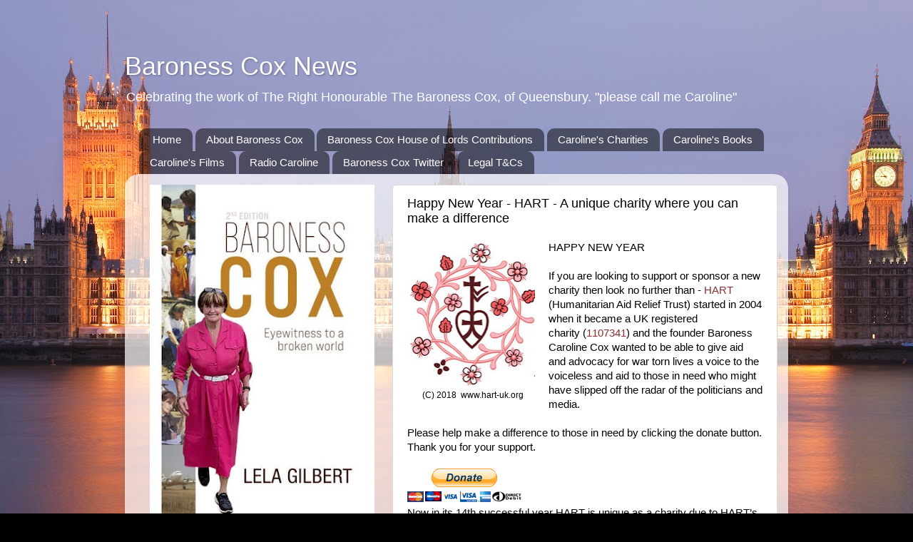

--- FILE ---
content_type: text/html; charset=UTF-8
request_url: https://www.baronesscox.com/2018/01/happy-new-year-hart-unique-charity-that.html
body_size: 11628
content:
<!DOCTYPE html>
<html class='v2' dir='ltr' lang='en-GB'>
<head>
<link href='https://www.blogger.com/static/v1/widgets/335934321-css_bundle_v2.css' rel='stylesheet' type='text/css'/>
<meta content='width=1100' name='viewport'/>
<meta content='text/html; charset=UTF-8' http-equiv='Content-Type'/>
<meta content='blogger' name='generator'/>
<link href='https://www.baronesscox.com/favicon.ico' rel='icon' type='image/x-icon'/>
<link href='https://www.baronesscox.com/2018/01/happy-new-year-hart-unique-charity-that.html' rel='canonical'/>
<link rel="alternate" type="application/atom+xml" title="Baroness Cox News - Atom" href="https://www.baronesscox.com/feeds/posts/default" />
<link rel="alternate" type="application/rss+xml" title="Baroness Cox News - RSS" href="https://www.baronesscox.com/feeds/posts/default?alt=rss" />
<link rel="service.post" type="application/atom+xml" title="Baroness Cox News - Atom" href="https://www.blogger.com/feeds/712170523855353739/posts/default" />

<link rel="alternate" type="application/atom+xml" title="Baroness Cox News - Atom" href="https://www.baronesscox.com/feeds/895389526601665619/comments/default" />
<!--Can't find substitution for tag [blog.ieCssRetrofitLinks]-->
<link href='https://blogger.googleusercontent.com/img/b/R29vZ2xl/AVvXsEic2LZ8wvRXlfkeHJIHnb-FR7oOsCiZ3dSr76hZ4SRrLYSEoT6S9diuVFTMCCNcx9KgSNO_dA4PrXAe3BGuUsSk6FuCSy8Lyen2ZAcR7voZJeVWEnMsPKl0f7oFW-9MxHgwckvhkEcUtx4/s200/HART.jpg' rel='image_src'/>
<meta content='https://www.baronesscox.com/2018/01/happy-new-year-hart-unique-charity-that.html' property='og:url'/>
<meta content='Happy New Year - HART - A unique charity where you can make a difference' property='og:title'/>
<meta content='' property='og:description'/>
<meta content='https://blogger.googleusercontent.com/img/b/R29vZ2xl/AVvXsEic2LZ8wvRXlfkeHJIHnb-FR7oOsCiZ3dSr76hZ4SRrLYSEoT6S9diuVFTMCCNcx9KgSNO_dA4PrXAe3BGuUsSk6FuCSy8Lyen2ZAcR7voZJeVWEnMsPKl0f7oFW-9MxHgwckvhkEcUtx4/w1200-h630-p-k-no-nu/HART.jpg' property='og:image'/>
<title>Baroness Cox News: Happy New Year - HART - A unique charity where you can make a difference</title>
<style id='page-skin-1' type='text/css'><!--
/*-----------------------------------------------
Blogger Template Style
Name:     Picture Window
Designer: Blogger
URL:      www.blogger.com
----------------------------------------------- */
/* Content
----------------------------------------------- */
body {
font: normal normal 15px Arial, Tahoma, Helvetica, FreeSans, sans-serif;
color: #000000;
background: #000000 url(https://themes.googleusercontent.com/image?id=15H1gYO42O84DngdwpzCSmIvKWnzkZ08mEAmTUvz28rGFW_n33ipjmHvC6CIOk9Ozuuoq) no-repeat scroll top center /* Credit: compassandcamera (http://www.istockphoto.com/portfolio/compassandcamera?platform=blogger) */;
}
html body .region-inner {
min-width: 0;
max-width: 100%;
width: auto;
}
.content-outer {
font-size: 90%;
}
a:link {
text-decoration:none;
color: #8a2e2e;
}
a:visited {
text-decoration:none;
color: #ca6060;
}
a:hover {
text-decoration:underline;
color: #ff2b3d;
}
.content-outer {
background: transparent none repeat scroll top left;
-moz-border-radius: 0;
-webkit-border-radius: 0;
-goog-ms-border-radius: 0;
border-radius: 0;
-moz-box-shadow: 0 0 0 rgba(0, 0, 0, .15);
-webkit-box-shadow: 0 0 0 rgba(0, 0, 0, .15);
-goog-ms-box-shadow: 0 0 0 rgba(0, 0, 0, .15);
box-shadow: 0 0 0 rgba(0, 0, 0, .15);
margin: 20px auto;
}
.content-inner {
padding: 0;
}
/* Header
----------------------------------------------- */
.header-outer {
background: rgba(0,0,0,0) none repeat-x scroll top left;
_background-image: none;
color: #ffffff;
-moz-border-radius: 0;
-webkit-border-radius: 0;
-goog-ms-border-radius: 0;
border-radius: 0;
}
.Header img, .Header #header-inner {
-moz-border-radius: 0;
-webkit-border-radius: 0;
-goog-ms-border-radius: 0;
border-radius: 0;
}
.header-inner .Header .titlewrapper,
.header-inner .Header .descriptionwrapper {
padding-left: 0;
padding-right: 0;
}
.Header h1 {
font: normal normal 36px Arial, Tahoma, Helvetica, FreeSans, sans-serif;
text-shadow: 1px 1px 3px rgba(0, 0, 0, 0.3);
}
.Header h1 a {
color: #ffffff;
}
.Header .description {
font-size: 130%;
}
/* Tabs
----------------------------------------------- */
.tabs-inner {
margin: .5em 20px 0;
padding: 0;
}
.tabs-inner .section {
margin: 0;
}
.tabs-inner .widget ul {
padding: 0;
background: rgba(0,0,0,0) none repeat scroll bottom;
-moz-border-radius: 0;
-webkit-border-radius: 0;
-goog-ms-border-radius: 0;
border-radius: 0;
}
.tabs-inner .widget li {
border: none;
}
.tabs-inner .widget li a {
display: inline-block;
padding: .5em 1em;
margin-right: .25em;
color: #ffffff;
font: normal normal 15px Arial, Tahoma, Helvetica, FreeSans, sans-serif;
-moz-border-radius: 10px 10px 0 0;
-webkit-border-top-left-radius: 10px;
-webkit-border-top-right-radius: 10px;
-goog-ms-border-radius: 10px 10px 0 0;
border-radius: 10px 10px 0 0;
background: transparent url(https://resources.blogblog.com/blogblog/data/1kt/transparent/black50.png) repeat scroll top left;
border-right: 1px solid rgba(0,0,0,0);
}
.tabs-inner .widget li:first-child a {
padding-left: 1.25em;
-moz-border-radius-topleft: 10px;
-moz-border-radius-bottomleft: 0;
-webkit-border-top-left-radius: 10px;
-webkit-border-bottom-left-radius: 0;
-goog-ms-border-top-left-radius: 10px;
-goog-ms-border-bottom-left-radius: 0;
border-top-left-radius: 10px;
border-bottom-left-radius: 0;
}
.tabs-inner .widget li.selected a,
.tabs-inner .widget li a:hover {
position: relative;
z-index: 1;
background: rgba(0,0,0,0) url(https://resources.blogblog.com/blogblog/data/1kt/transparent/white80.png) repeat scroll bottom;
color: #ad453a;
-moz-box-shadow: 0 0 3px rgba(0, 0, 0, .15);
-webkit-box-shadow: 0 0 3px rgba(0, 0, 0, .15);
-goog-ms-box-shadow: 0 0 3px rgba(0, 0, 0, .15);
box-shadow: 0 0 3px rgba(0, 0, 0, .15);
}
/* Headings
----------------------------------------------- */
h2 {
font: bold normal 13px Arial, Tahoma, Helvetica, FreeSans, sans-serif;
text-transform: uppercase;
color: #838383;
margin: .5em 0;
}
/* Main
----------------------------------------------- */
.main-outer {
background: transparent url(https://resources.blogblog.com/blogblog/data/1kt/transparent/white80.png) repeat scroll top left;
-moz-border-radius: 20px 20px 0 0;
-webkit-border-top-left-radius: 20px;
-webkit-border-top-right-radius: 20px;
-webkit-border-bottom-left-radius: 0;
-webkit-border-bottom-right-radius: 0;
-goog-ms-border-radius: 20px 20px 0 0;
border-radius: 20px 20px 0 0;
-moz-box-shadow: 0 1px 3px rgba(0, 0, 0, .15);
-webkit-box-shadow: 0 1px 3px rgba(0, 0, 0, .15);
-goog-ms-box-shadow: 0 1px 3px rgba(0, 0, 0, .15);
box-shadow: 0 1px 3px rgba(0, 0, 0, .15);
}
.main-inner {
padding: 15px 20px 20px;
}
.main-inner .column-center-inner {
padding: 0 0;
}
.main-inner .column-left-inner {
padding-left: 0;
}
.main-inner .column-right-inner {
padding-right: 0;
}
/* Posts
----------------------------------------------- */
h3.post-title {
margin: 0;
font: normal normal 18px Arial, Tahoma, Helvetica, FreeSans, sans-serif;
}
.comments h4 {
margin: 1em 0 0;
font: normal normal 18px Arial, Tahoma, Helvetica, FreeSans, sans-serif;
}
.date-header span {
color: #000000;
}
.post-outer {
background-color: #ffffff;
border: solid 1px #dbdbdb;
-moz-border-radius: 5px;
-webkit-border-radius: 5px;
border-radius: 5px;
-goog-ms-border-radius: 5px;
padding: 15px 20px;
margin: 0 -20px 20px;
}
.post-body {
line-height: 1.4;
font-size: 110%;
position: relative;
}
.post-header {
margin: 0 0 1.5em;
color: #959595;
line-height: 1.6;
}
.post-footer {
margin: .5em 0 0;
color: #959595;
line-height: 1.6;
}
#blog-pager {
font-size: 140%
}
#comments .comment-author {
padding-top: 1.5em;
border-top: dashed 1px #ccc;
border-top: dashed 1px rgba(128, 128, 128, .5);
background-position: 0 1.5em;
}
#comments .comment-author:first-child {
padding-top: 0;
border-top: none;
}
.avatar-image-container {
margin: .2em 0 0;
}
/* Comments
----------------------------------------------- */
.comments .comments-content .icon.blog-author {
background-repeat: no-repeat;
background-image: url([data-uri]);
}
.comments .comments-content .loadmore a {
border-top: 1px solid #ff2b3d;
border-bottom: 1px solid #ff2b3d;
}
.comments .continue {
border-top: 2px solid #ff2b3d;
}
/* Widgets
----------------------------------------------- */
.widget ul, .widget #ArchiveList ul.flat {
padding: 0;
list-style: none;
}
.widget ul li, .widget #ArchiveList ul.flat li {
border-top: dashed 1px #ccc;
border-top: dashed 1px rgba(128, 128, 128, .5);
}
.widget ul li:first-child, .widget #ArchiveList ul.flat li:first-child {
border-top: none;
}
.widget .post-body ul {
list-style: disc;
}
.widget .post-body ul li {
border: none;
}
/* Footer
----------------------------------------------- */
.footer-outer {
color:#cacaca;
background: transparent url(https://resources.blogblog.com/blogblog/data/1kt/transparent/black50.png) repeat scroll top left;
-moz-border-radius: 0 0 20px 20px;
-webkit-border-top-left-radius: 0;
-webkit-border-top-right-radius: 0;
-webkit-border-bottom-left-radius: 20px;
-webkit-border-bottom-right-radius: 20px;
-goog-ms-border-radius: 0 0 20px 20px;
border-radius: 0 0 20px 20px;
-moz-box-shadow: 0 1px 3px rgba(0, 0, 0, .15);
-webkit-box-shadow: 0 1px 3px rgba(0, 0, 0, .15);
-goog-ms-box-shadow: 0 1px 3px rgba(0, 0, 0, .15);
box-shadow: 0 1px 3px rgba(0, 0, 0, .15);
}
.footer-inner {
padding: 10px 20px 20px;
}
.footer-outer a {
color: #ed959e;
}
.footer-outer a:visited {
color: #ed7b72;
}
.footer-outer a:hover {
color: #ff2b3d;
}
.footer-outer .widget h2 {
color: #a7a7a7;
}
/* Mobile
----------------------------------------------- */
html body.mobile {
height: auto;
}
html body.mobile {
min-height: 480px;
background-size: 100% auto;
}
.mobile .body-fauxcolumn-outer {
background: transparent none repeat scroll top left;
}
html .mobile .mobile-date-outer, html .mobile .blog-pager {
border-bottom: none;
background: transparent url(https://resources.blogblog.com/blogblog/data/1kt/transparent/white80.png) repeat scroll top left;
margin-bottom: 10px;
}
.mobile .date-outer {
background: transparent url(https://resources.blogblog.com/blogblog/data/1kt/transparent/white80.png) repeat scroll top left;
}
.mobile .header-outer, .mobile .main-outer,
.mobile .post-outer, .mobile .footer-outer {
-moz-border-radius: 0;
-webkit-border-radius: 0;
-goog-ms-border-radius: 0;
border-radius: 0;
}
.mobile .content-outer,
.mobile .main-outer,
.mobile .post-outer {
background: inherit;
border: none;
}
.mobile .content-outer {
font-size: 100%;
}
.mobile-link-button {
background-color: #8a2e2e;
}
.mobile-link-button a:link, .mobile-link-button a:visited {
color: #ffffff;
}
.mobile-index-contents {
color: #000000;
}
.mobile .tabs-inner .PageList .widget-content {
background: rgba(0,0,0,0) url(https://resources.blogblog.com/blogblog/data/1kt/transparent/white80.png) repeat scroll bottom;
color: #ad453a;
}
.mobile .tabs-inner .PageList .widget-content .pagelist-arrow {
border-left: 1px solid rgba(0,0,0,0);
}

--></style>
<style id='template-skin-1' type='text/css'><!--
body {
min-width: 930px;
}
.content-outer, .content-fauxcolumn-outer, .region-inner {
min-width: 930px;
max-width: 930px;
_width: 930px;
}
.main-inner .columns {
padding-left: 360px;
padding-right: 0px;
}
.main-inner .fauxcolumn-center-outer {
left: 360px;
right: 0px;
/* IE6 does not respect left and right together */
_width: expression(this.parentNode.offsetWidth -
parseInt("360px") -
parseInt("0px") + 'px');
}
.main-inner .fauxcolumn-left-outer {
width: 360px;
}
.main-inner .fauxcolumn-right-outer {
width: 0px;
}
.main-inner .column-left-outer {
width: 360px;
right: 100%;
margin-left: -360px;
}
.main-inner .column-right-outer {
width: 0px;
margin-right: -0px;
}
#layout {
min-width: 0;
}
#layout .content-outer {
min-width: 0;
width: 800px;
}
#layout .region-inner {
min-width: 0;
width: auto;
}
body#layout div.add_widget {
padding: 8px;
}
body#layout div.add_widget a {
margin-left: 32px;
}
--></style>
<style>
    body {background-image:url(https\:\/\/themes.googleusercontent.com\/image?id=15H1gYO42O84DngdwpzCSmIvKWnzkZ08mEAmTUvz28rGFW_n33ipjmHvC6CIOk9Ozuuoq);}
    
@media (max-width: 200px) { body {background-image:url(https\:\/\/themes.googleusercontent.com\/image?id=15H1gYO42O84DngdwpzCSmIvKWnzkZ08mEAmTUvz28rGFW_n33ipjmHvC6CIOk9Ozuuoq&options=w200);}}
@media (max-width: 400px) and (min-width: 201px) { body {background-image:url(https\:\/\/themes.googleusercontent.com\/image?id=15H1gYO42O84DngdwpzCSmIvKWnzkZ08mEAmTUvz28rGFW_n33ipjmHvC6CIOk9Ozuuoq&options=w400);}}
@media (max-width: 800px) and (min-width: 401px) { body {background-image:url(https\:\/\/themes.googleusercontent.com\/image?id=15H1gYO42O84DngdwpzCSmIvKWnzkZ08mEAmTUvz28rGFW_n33ipjmHvC6CIOk9Ozuuoq&options=w800);}}
@media (max-width: 1200px) and (min-width: 801px) { body {background-image:url(https\:\/\/themes.googleusercontent.com\/image?id=15H1gYO42O84DngdwpzCSmIvKWnzkZ08mEAmTUvz28rGFW_n33ipjmHvC6CIOk9Ozuuoq&options=w1200);}}
/* Last tag covers anything over one higher than the previous max-size cap. */
@media (min-width: 1201px) { body {background-image:url(https\:\/\/themes.googleusercontent.com\/image?id=15H1gYO42O84DngdwpzCSmIvKWnzkZ08mEAmTUvz28rGFW_n33ipjmHvC6CIOk9Ozuuoq&options=w1600);}}
  </style>
<link href='https://www.blogger.com/dyn-css/authorization.css?targetBlogID=712170523855353739&amp;zx=64e2202f-d1e6-449d-bbbe-c9dc0d547357' media='none' onload='if(media!=&#39;all&#39;)media=&#39;all&#39;' rel='stylesheet'/><noscript><link href='https://www.blogger.com/dyn-css/authorization.css?targetBlogID=712170523855353739&amp;zx=64e2202f-d1e6-449d-bbbe-c9dc0d547357' rel='stylesheet'/></noscript>
<meta name='google-adsense-platform-account' content='ca-host-pub-1556223355139109'/>
<meta name='google-adsense-platform-domain' content='blogspot.com'/>

</head>
<body class='loading variant-open'>
<div class='navbar no-items section' id='navbar' name='Navbar'>
</div>
<div class='body-fauxcolumns'>
<div class='fauxcolumn-outer body-fauxcolumn-outer'>
<div class='cap-top'>
<div class='cap-left'></div>
<div class='cap-right'></div>
</div>
<div class='fauxborder-left'>
<div class='fauxborder-right'></div>
<div class='fauxcolumn-inner'>
</div>
</div>
<div class='cap-bottom'>
<div class='cap-left'></div>
<div class='cap-right'></div>
</div>
</div>
</div>
<div class='content'>
<div class='content-fauxcolumns'>
<div class='fauxcolumn-outer content-fauxcolumn-outer'>
<div class='cap-top'>
<div class='cap-left'></div>
<div class='cap-right'></div>
</div>
<div class='fauxborder-left'>
<div class='fauxborder-right'></div>
<div class='fauxcolumn-inner'>
</div>
</div>
<div class='cap-bottom'>
<div class='cap-left'></div>
<div class='cap-right'></div>
</div>
</div>
</div>
<div class='content-outer'>
<div class='content-cap-top cap-top'>
<div class='cap-left'></div>
<div class='cap-right'></div>
</div>
<div class='fauxborder-left content-fauxborder-left'>
<div class='fauxborder-right content-fauxborder-right'></div>
<div class='content-inner'>
<header>
<div class='header-outer'>
<div class='header-cap-top cap-top'>
<div class='cap-left'></div>
<div class='cap-right'></div>
</div>
<div class='fauxborder-left header-fauxborder-left'>
<div class='fauxborder-right header-fauxborder-right'></div>
<div class='region-inner header-inner'>
<div class='header section' id='header' name='Header'><div class='widget Header' data-version='1' id='Header1'>
<div id='header-inner'>
<div class='titlewrapper'>
<h1 class='title'>
<a href='https://www.baronesscox.com/'>
Baroness Cox News
</a>
</h1>
</div>
<div class='descriptionwrapper'>
<p class='description'><span>Celebrating the work of The Right Honourable The Baroness Cox, of Queensbury. "please call me Caroline"   </span></p>
</div>
</div>
</div></div>
</div>
</div>
<div class='header-cap-bottom cap-bottom'>
<div class='cap-left'></div>
<div class='cap-right'></div>
</div>
</div>
</header>
<div class='tabs-outer'>
<div class='tabs-cap-top cap-top'>
<div class='cap-left'></div>
<div class='cap-right'></div>
</div>
<div class='fauxborder-left tabs-fauxborder-left'>
<div class='fauxborder-right tabs-fauxborder-right'></div>
<div class='region-inner tabs-inner'>
<div class='tabs section' id='crosscol' name='Cross-column'><div class='widget PageList' data-version='1' id='PageList1'>
<h2>Pages</h2>
<div class='widget-content'>
<ul>
<li>
<a href='https://www.baronesscox.com/'>Home</a>
</li>
<li>
<a href='http://www.baronesscox.com/p/about_30.html'>About Baroness Cox </a>
</li>
<li>
<a href='http://members.parliament.uk/member/3364/writtenquestions'>Baroness Cox House of Lords Contributions  </a>
</li>
<li>
<a href='http://www.baronesscox.com/p/carolines-charities.html'>Caroline's Charities </a>
</li>
<li>
<a href='https://www.baronesscox.com/p/carolines.html'>Caroline's Books</a>
</li>
<li>
<a href='http://www.baronesscox.com/p/films.html'>Caroline's Films</a>
</li>
<li>
<a href='http://www.baronesscox.com/p/radio.html'>Radio Caroline</a>
</li>
<li>
<a href='https://twitter.com/BaronessCoxNews'>Baroness Cox Twitter</a>
</li>
<li>
<a href='http://www.baronesscox.com/p/t.html'>Legal T&amp;Cs</a>
</li>
</ul>
<div class='clear'></div>
</div>
</div></div>
<div class='tabs no-items section' id='crosscol-overflow' name='Cross-Column 2'></div>
</div>
</div>
<div class='tabs-cap-bottom cap-bottom'>
<div class='cap-left'></div>
<div class='cap-right'></div>
</div>
</div>
<div class='main-outer'>
<div class='main-cap-top cap-top'>
<div class='cap-left'></div>
<div class='cap-right'></div>
</div>
<div class='fauxborder-left main-fauxborder-left'>
<div class='fauxborder-right main-fauxborder-right'></div>
<div class='region-inner main-inner'>
<div class='columns fauxcolumns'>
<div class='fauxcolumn-outer fauxcolumn-center-outer'>
<div class='cap-top'>
<div class='cap-left'></div>
<div class='cap-right'></div>
</div>
<div class='fauxborder-left'>
<div class='fauxborder-right'></div>
<div class='fauxcolumn-inner'>
</div>
</div>
<div class='cap-bottom'>
<div class='cap-left'></div>
<div class='cap-right'></div>
</div>
</div>
<div class='fauxcolumn-outer fauxcolumn-left-outer'>
<div class='cap-top'>
<div class='cap-left'></div>
<div class='cap-right'></div>
</div>
<div class='fauxborder-left'>
<div class='fauxborder-right'></div>
<div class='fauxcolumn-inner'>
</div>
</div>
<div class='cap-bottom'>
<div class='cap-left'></div>
<div class='cap-right'></div>
</div>
</div>
<div class='fauxcolumn-outer fauxcolumn-right-outer'>
<div class='cap-top'>
<div class='cap-left'></div>
<div class='cap-right'></div>
</div>
<div class='fauxborder-left'>
<div class='fauxborder-right'></div>
<div class='fauxcolumn-inner'>
</div>
</div>
<div class='cap-bottom'>
<div class='cap-left'></div>
<div class='cap-right'></div>
</div>
</div>
<!-- corrects IE6 width calculation -->
<div class='columns-inner'>
<div class='column-center-outer'>
<div class='column-center-inner'>
<div class='main section' id='main' name='Main'><div class='widget Blog' data-version='1' id='Blog1'>
<div class='blog-posts hfeed'>

          <div class="date-outer">
        

          <div class="date-posts">
        
<div class='post-outer'>
<div class='post hentry uncustomized-post-template' itemprop='blogPost' itemscope='itemscope' itemtype='http://schema.org/BlogPosting'>
<meta content='https://blogger.googleusercontent.com/img/b/R29vZ2xl/AVvXsEic2LZ8wvRXlfkeHJIHnb-FR7oOsCiZ3dSr76hZ4SRrLYSEoT6S9diuVFTMCCNcx9KgSNO_dA4PrXAe3BGuUsSk6FuCSy8Lyen2ZAcR7voZJeVWEnMsPKl0f7oFW-9MxHgwckvhkEcUtx4/s200/HART.jpg' itemprop='image_url'/>
<meta content='712170523855353739' itemprop='blogId'/>
<meta content='895389526601665619' itemprop='postId'/>
<a name='895389526601665619'></a>
<h3 class='post-title entry-title' itemprop='name'>
Happy New Year - HART - A unique charity where you can make a difference
</h3>
<div class='post-header'>
<div class='post-header-line-1'></div>
</div>
<div class='post-body entry-content' id='post-body-895389526601665619' itemprop='description articleBody'>
<table cellpadding="0" cellspacing="0" class="tr-caption-container" style="float: left; margin-right: 1em; text-align: left;"><tbody>
<tr><td style="text-align: center;"><a href="https://blogger.googleusercontent.com/img/b/R29vZ2xl/AVvXsEic2LZ8wvRXlfkeHJIHnb-FR7oOsCiZ3dSr76hZ4SRrLYSEoT6S9diuVFTMCCNcx9KgSNO_dA4PrXAe3BGuUsSk6FuCSy8Lyen2ZAcR7voZJeVWEnMsPKl0f7oFW-9MxHgwckvhkEcUtx4/s1600/HART.jpg" imageanchor="1" style="clear: left; margin-bottom: 1em; margin-left: auto; margin-right: auto;"><img border="0" data-original-height="290" data-original-width="255" height="200" src="https://blogger.googleusercontent.com/img/b/R29vZ2xl/AVvXsEic2LZ8wvRXlfkeHJIHnb-FR7oOsCiZ3dSr76hZ4SRrLYSEoT6S9diuVFTMCCNcx9KgSNO_dA4PrXAe3BGuUsSk6FuCSy8Lyen2ZAcR7voZJeVWEnMsPKl0f7oFW-9MxHgwckvhkEcUtx4/s200/HART.jpg" width="175" /></a></td></tr>
<tr><td class="tr-caption" style="text-align: center;">(C) 2018&nbsp; www.hart-uk.org</td></tr>
</tbody></table>
HAPPY NEW YEAR<br />
<br />
If you are looking to support or sponsor a new charity then look no further than - <a href="https://www.hart-uk.org/" target="_blank">HART </a>(Humanitarian Aid Relief Trust) started in 2004 when it became a UK registered charity&nbsp;(<a href="http://apps.charitycommission.gov.uk/Showcharity/RegisterOfCharities/SearchResultHandler.aspx?RegisteredCharityNumber=1107341">1107341</a>)&nbsp;and the founder Baroness Caroline Cox wanted to be able to give aid and advocacy for war torn lives a voice to the voiceless and aid to those in need who might have slipped off the radar of the politicians and media.<br />
<br />
Please help make a difference to those in need by clicking the donate button. Thank you for your support.<br />
<br />
<form action="https://www.paypal.com/cgi-bin/webscr" method="post" target="_top">
<input name="cmd" type="hidden" value="_s-xclick" />

<input name="hosted_button_id" type="hidden" value="MQMFL4RSLYL9W" />

<input alt="PayPal &#8211; The safer, easier way to pay online!" border="0" name="submit" src="https://www.paypalobjects.com/en_US/GB/i/btn/btn_donateCC_LG.gif" type="image" />

<img alt="" border="0" height="1" src="https://www.paypalobjects.com/en_GB/i/scr/pixel.gif" width="1" />

</form>
Now in its 14th successful year HART is unique as a charity due to HART&#8217;s CEO and founder, <b>Baroness Cox, exercises her unique position in the House of Lords to advocate</b> for our local partners and raise awareness of human rights issues in their countries.&nbsp;Here are some of the highlights from Baroness Cox from the latest news letter-<br />
<a name="more"></a><br />
<br />
<a href="https://blogger.googleusercontent.com/img/b/R29vZ2xl/AVvXsEjYq8-OFNNPD8qJq_q9QRMrXN_GTju5CJao8uboIg51ZbppungHOBH_aluNiuBJnP2NJExlo4PlZv5lgddF_aiu_jabcxB7JmZNzRWuivzL0_a2-Kqdl6qUmRlTQp0q0AbGd1w4O5RJPKM/s1600/HART+Newsletter+winter+2017+Caroline+1.jpg" imageanchor="1" style="clear: left; float: left; margin-bottom: 1em; margin-right: 1em;"><img border="0" data-original-height="412" data-original-width="372" height="320" src="https://blogger.googleusercontent.com/img/b/R29vZ2xl/AVvXsEjYq8-OFNNPD8qJq_q9QRMrXN_GTju5CJao8uboIg51ZbppungHOBH_aluNiuBJnP2NJExlo4PlZv5lgddF_aiu_jabcxB7JmZNzRWuivzL0_a2-Kqdl6qUmRlTQp0q0AbGd1w4O5RJPKM/s320/HART+Newsletter+winter+2017+Caroline+1.jpg" width="288" /></a><br />
"I would like to share three examples where our partners dedicate themselves with inspirational commitment in very challenging situations:<br />
<div>
<br /></div>
<div>
Dr. Sasa, whose precious Training Centre for Community Health Workers in remote jungle in Chin State was destroyed by a cyclone, has been working hard to raise funds to rebuild the Centre and continue his life-saving training programme.&nbsp;</div>
<div>
<br /></div>
<div>
<a href="http://www.baronesscox.com/p/the-lady-cox-rehabilitation-centre.html" target="_blank">Vardan continues</a> to extend transformational care for people with disabilities in his Centre and for families living in more remote locations. Vardan is characteristically humble: when I congratulated him on his phenomenal achievements, he simply said &#8216;You gave me the wings, so I could fly&#8217;.</div>
<div>
<br /></div>
<div>
Archbishop Moses Deng, in wartorn
<a href="https://www.hart-uk.org/locations/south-sudan/" target="_blank">South Sudan,</a> risked going
to prison for borrowing money
from local traders to buy food
for hundreds of people who had
fled to his compound, dying of
starvation. He works tirelessly
to rebuild schools, clinics and to
develop agriculture to enable
people to grow their own food and
not to have to rely on &#8216;hand&nbsp;outs&#8217;.&nbsp;</div>
<div>
<br /></div>
<div>
Thank you for helping these and
all our partners to fulfil their visions
of living the &#8216;Christmas message&#8217;
of &#8216;Love in Action&#8217; which is also the
mission and mandate of HART. " (Baroness Cox)</div>
<div>
<br /></div>
<div>
Please get in touch or sign up to the HART <a href="https://hart-uk.us4.list-manage.com/subscribe/post?u=19aa604c9915d372362a1860b&amp;id=2d69a3bfa6" target="_blank">monthly newsletter</a> or download the <a href="https://www.hart-uk.org/publications/" target="_blank">latest news here!</a></div>
<div>
<br />
<br /></div>
<div style='clear: both;'></div>
</div>
<div class='post-footer'>
<div class='post-footer-line post-footer-line-1'>
<span class='post-author vcard'>
</span>
<span class='post-timestamp'>
</span>
<span class='post-comment-link'>
</span>
<span class='post-icons'>
<span class='item-control blog-admin pid-596330259'>
<a href='https://www.blogger.com/post-edit.g?blogID=712170523855353739&postID=895389526601665619&from=pencil' title='Edit Post'>
<img alt='' class='icon-action' height='18' src='https://resources.blogblog.com/img/icon18_edit_allbkg.gif' width='18'/>
</a>
</span>
</span>
<div class='post-share-buttons goog-inline-block'>
<a class='goog-inline-block share-button sb-email' href='https://www.blogger.com/share-post.g?blogID=712170523855353739&postID=895389526601665619&target=email' target='_blank' title='Email This'><span class='share-button-link-text'>Email This</span></a><a class='goog-inline-block share-button sb-blog' href='https://www.blogger.com/share-post.g?blogID=712170523855353739&postID=895389526601665619&target=blog' onclick='window.open(this.href, "_blank", "height=270,width=475"); return false;' target='_blank' title='BlogThis!'><span class='share-button-link-text'>BlogThis!</span></a><a class='goog-inline-block share-button sb-twitter' href='https://www.blogger.com/share-post.g?blogID=712170523855353739&postID=895389526601665619&target=twitter' target='_blank' title='Share to X'><span class='share-button-link-text'>Share to X</span></a><a class='goog-inline-block share-button sb-facebook' href='https://www.blogger.com/share-post.g?blogID=712170523855353739&postID=895389526601665619&target=facebook' onclick='window.open(this.href, "_blank", "height=430,width=640"); return false;' target='_blank' title='Share to Facebook'><span class='share-button-link-text'>Share to Facebook</span></a><a class='goog-inline-block share-button sb-pinterest' href='https://www.blogger.com/share-post.g?blogID=712170523855353739&postID=895389526601665619&target=pinterest' target='_blank' title='Share to Pinterest'><span class='share-button-link-text'>Share to Pinterest</span></a>
</div>
</div>
<div class='post-footer-line post-footer-line-2'>
<span class='post-labels'>
</span>
</div>
<div class='post-footer-line post-footer-line-3'>
<span class='post-location'>
</span>
</div>
</div>
</div>
<div class='comments' id='comments'>
<a name='comments'></a>
<h4>No comments:</h4>
<div id='Blog1_comments-block-wrapper'>
<dl class='avatar-comment-indent' id='comments-block'>
</dl>
</div>
<p class='comment-footer'>
<div class='comment-form'>
<a name='comment-form'></a>
<h4 id='comment-post-message'>Post a Comment</h4>
<p>
</p>
<a href='https://www.blogger.com/comment/frame/712170523855353739?po=895389526601665619&hl=en-GB&saa=85391&origin=https://www.baronesscox.com' id='comment-editor-src'></a>
<iframe allowtransparency='true' class='blogger-iframe-colorize blogger-comment-from-post' frameborder='0' height='410px' id='comment-editor' name='comment-editor' src='' width='100%'></iframe>
<script src='https://www.blogger.com/static/v1/jsbin/2830521187-comment_from_post_iframe.js' type='text/javascript'></script>
<script type='text/javascript'>
      BLOG_CMT_createIframe('https://www.blogger.com/rpc_relay.html');
    </script>
</div>
</p>
</div>
</div>

        </div></div>
      
</div>
<div class='blog-pager' id='blog-pager'>
<span id='blog-pager-newer-link'>
<a class='blog-pager-newer-link' href='https://www.baronesscox.com/2018/01/baroness-cox-says-that-many-syrians-are.html' id='Blog1_blog-pager-newer-link' title='Newer Post'>Newer Post</a>
</span>
<span id='blog-pager-older-link'>
<a class='blog-pager-older-link' href='https://www.baronesscox.com/2017/12/baroness-cox-hart-christmas-message-2017.html' id='Blog1_blog-pager-older-link' title='Older Post'>Older Post</a>
</span>
<a class='home-link' href='https://www.baronesscox.com/'>Home</a>
</div>
<div class='clear'></div>
<div class='post-feeds'>
<div class='feed-links'>
Subscribe to:
<a class='feed-link' href='https://www.baronesscox.com/feeds/895389526601665619/comments/default' target='_blank' type='application/atom+xml'>Post Comments (Atom)</a>
</div>
</div>
</div></div>
</div>
</div>
<div class='column-left-outer'>
<div class='column-left-inner'>
<aside>
<div class='sidebar section' id='sidebar-left-1'><div class='widget Image' data-version='1' id='Image2'>
<div class='widget-content'>
<a href='https://amzn.to/4iutcLl'>
<img alt='' height='473' id='Image2_img' src='https://blogger.googleusercontent.com/img/a/AVvXsEhqJUImjAyZMHxlak5ArOZP2HLVXdgINJW41hKqdqBvTjgx1GjTY3HwjRfeBDtKY6NedyCLRcyL7YMo2gh_pvpVobTTYoth32gl0un5hi74bEiUKM2dIWCvIBj-lCPUCCcdz3AhRGunqAb6LU_7pHV3hB0z-u0B8KLeBxOd6GHPzGPhxG8KAnNwMDzK=s473' width='315'/>
</a>
<br/>
</div>
<div class='clear'></div>
</div><div class='widget BlogSearch' data-version='1' id='BlogSearch1'>
<h2 class='title'>Search The Website</h2>
<div class='widget-content'>
<div id='BlogSearch1_form'>
<form action='https://www.baronesscox.com/search' class='gsc-search-box' target='_top'>
<table cellpadding='0' cellspacing='0' class='gsc-search-box'>
<tbody>
<tr>
<td class='gsc-input'>
<input autocomplete='off' class='gsc-input' name='q' size='10' title='search' type='text' value=''/>
</td>
<td class='gsc-search-button'>
<input class='gsc-search-button' title='search' type='submit' value='Search'/>
</td>
</tr>
</tbody>
</table>
</form>
</div>
</div>
<div class='clear'></div>
</div><div class='widget HTML' data-version='1' id='HTML2'>
<h2 class='title'>Baroness Cox.com Twitter</h2>
<div class='widget-content'>
<a class="twitter-timeline" data-width="400" data-height="500" data-theme="dark" href="https://twitter.com/BaronessCoxNews?ref_src=twsrc%5Etfw">Tweets by BaronessCoxNews</a> <script async src="https://platform.twitter.com/widgets.js" charset="utf-8"></script>
</div>
<div class='clear'></div>
</div><div class='widget Image' data-version='1' id='Image4'>
<h2>Baroness Caroline Cox</h2>
<div class='widget-content'>
<a href='http://www.baronesscox.com/p/about_30.html'>
<img alt='Baroness Caroline Cox' height='252' id='Image4_img' src='https://blogger.googleusercontent.com/img/b/R29vZ2xl/AVvXsEhNx92dS0JRqN7WBXXp1MFyVE6-NCl3H0NzRGMFpwsOuE72XMQi1JlPyPaJgdPFK_XOPVaatYhk-w-oClUd3RycApSzKeBa4B0Az2VkWxYoAQziWNftEG1zYg9nqJRWXw2SKPVBtc9nliw/s252/Baroness+Cox+2020.jpg' width='252'/>
</a>
<br/>
</div>
<div class='clear'></div>
</div><div class='widget BlogArchive' data-version='1' id='BlogArchive1'>
<h2>Baroness Cox News Archive</h2>
<div class='widget-content'>
<div id='ArchiveList'>
<div id='BlogArchive1_ArchiveList'>
<select id='BlogArchive1_ArchiveMenu'>
<option value=''>Baroness Cox News Archive</option>
<option value='https://www.baronesscox.com/2025/04/'>April 2025 (1)</option>
<option value='https://www.baronesscox.com/2025/03/'>March 2025 (1)</option>
<option value='https://www.baronesscox.com/2024/06/'>June 2024 (1)</option>
<option value='https://www.baronesscox.com/2023/12/'>December 2023 (1)</option>
<option value='https://www.baronesscox.com/2023/11/'>November 2023 (1)</option>
<option value='https://www.baronesscox.com/2023/06/'>June 2023 (1)</option>
<option value='https://www.baronesscox.com/2023/01/'>January 2023 (1)</option>
<option value='https://www.baronesscox.com/2022/12/'>December 2022 (3)</option>
<option value='https://www.baronesscox.com/2022/10/'>October 2022 (2)</option>
<option value='https://www.baronesscox.com/2022/09/'>September 2022 (1)</option>
<option value='https://www.baronesscox.com/2022/08/'>August 2022 (1)</option>
<option value='https://www.baronesscox.com/2022/06/'>June 2022 (2)</option>
<option value='https://www.baronesscox.com/2022/04/'>April 2022 (1)</option>
<option value='https://www.baronesscox.com/2022/03/'>March 2022 (1)</option>
<option value='https://www.baronesscox.com/2022/02/'>February 2022 (6)</option>
<option value='https://www.baronesscox.com/2022/01/'>January 2022 (1)</option>
<option value='https://www.baronesscox.com/2021/12/'>December 2021 (2)</option>
<option value='https://www.baronesscox.com/2021/11/'>November 2021 (1)</option>
<option value='https://www.baronesscox.com/2021/10/'>October 2021 (1)</option>
<option value='https://www.baronesscox.com/2021/09/'>September 2021 (5)</option>
<option value='https://www.baronesscox.com/2021/07/'>July 2021 (12)</option>
<option value='https://www.baronesscox.com/2021/06/'>June 2021 (5)</option>
<option value='https://www.baronesscox.com/2021/05/'>May 2021 (4)</option>
<option value='https://www.baronesscox.com/2021/04/'>April 2021 (7)</option>
<option value='https://www.baronesscox.com/2021/03/'>March 2021 (8)</option>
<option value='https://www.baronesscox.com/2021/02/'>February 2021 (5)</option>
<option value='https://www.baronesscox.com/2021/01/'>January 2021 (8)</option>
<option value='https://www.baronesscox.com/2020/12/'>December 2020 (5)</option>
<option value='https://www.baronesscox.com/2020/11/'>November 2020 (11)</option>
<option value='https://www.baronesscox.com/2020/10/'>October 2020 (16)</option>
<option value='https://www.baronesscox.com/2020/09/'>September 2020 (3)</option>
<option value='https://www.baronesscox.com/2020/07/'>July 2020 (5)</option>
<option value='https://www.baronesscox.com/2020/04/'>April 2020 (2)</option>
<option value='https://www.baronesscox.com/2020/03/'>March 2020 (1)</option>
<option value='https://www.baronesscox.com/2020/02/'>February 2020 (1)</option>
<option value='https://www.baronesscox.com/2020/01/'>January 2020 (1)</option>
<option value='https://www.baronesscox.com/2019/12/'>December 2019 (1)</option>
<option value='https://www.baronesscox.com/2019/11/'>November 2019 (3)</option>
<option value='https://www.baronesscox.com/2019/10/'>October 2019 (1)</option>
<option value='https://www.baronesscox.com/2019/09/'>September 2019 (3)</option>
<option value='https://www.baronesscox.com/2019/06/'>June 2019 (1)</option>
<option value='https://www.baronesscox.com/2019/04/'>April 2019 (1)</option>
<option value='https://www.baronesscox.com/2019/03/'>March 2019 (1)</option>
<option value='https://www.baronesscox.com/2019/01/'>January 2019 (3)</option>
<option value='https://www.baronesscox.com/2018/12/'>December 2018 (2)</option>
<option value='https://www.baronesscox.com/2018/11/'>November 2018 (1)</option>
<option value='https://www.baronesscox.com/2018/10/'>October 2018 (3)</option>
<option value='https://www.baronesscox.com/2018/09/'>September 2018 (3)</option>
<option value='https://www.baronesscox.com/2018/08/'>August 2018 (4)</option>
<option value='https://www.baronesscox.com/2018/07/'>July 2018 (1)</option>
<option value='https://www.baronesscox.com/2018/06/'>June 2018 (1)</option>
<option value='https://www.baronesscox.com/2018/04/'>April 2018 (2)</option>
<option value='https://www.baronesscox.com/2018/03/'>March 2018 (2)</option>
<option value='https://www.baronesscox.com/2018/01/'>January 2018 (3)</option>
<option value='https://www.baronesscox.com/2017/12/'>December 2017 (1)</option>
<option value='https://www.baronesscox.com/2017/11/'>November 2017 (2)</option>
<option value='https://www.baronesscox.com/2017/10/'>October 2017 (4)</option>
</select>
</div>
</div>
<div class='clear'></div>
</div>
</div></div>
<table border='0' cellpadding='0' cellspacing='0' class='section-columns columns-2'>
<tbody>
<tr>
<td class='first columns-cell'>
<div class='sidebar no-items section' id='sidebar-left-2-1'></div>
</td>
<td class='columns-cell'>
<div class='sidebar no-items section' id='sidebar-left-2-2'></div>
</td>
</tr>
</tbody>
</table>
<div class='sidebar section' id='sidebar-left-3'><div class='widget Translate' data-version='1' id='Translate1'>
<h2 class='title'>Translate My Website</h2>
<div id='google_translate_element'></div>
<script>
    function googleTranslateElementInit() {
      new google.translate.TranslateElement({
        pageLanguage: 'en',
        autoDisplay: 'true',
        layout: google.translate.TranslateElement.InlineLayout.VERTICAL
      }, 'google_translate_element');
    }
  </script>
<script src='//translate.google.com/translate_a/element.js?cb=googleTranslateElementInit'></script>
<div class='clear'></div>
</div></div>
</aside>
</div>
</div>
<div class='column-right-outer'>
<div class='column-right-inner'>
<aside>
</aside>
</div>
</div>
</div>
<div style='clear: both'></div>
<!-- columns -->
</div>
<!-- main -->
</div>
</div>
<div class='main-cap-bottom cap-bottom'>
<div class='cap-left'></div>
<div class='cap-right'></div>
</div>
</div>
<footer>
<div class='footer-outer'>
<div class='footer-cap-top cap-top'>
<div class='cap-left'></div>
<div class='cap-right'></div>
</div>
<div class='fauxborder-left footer-fauxborder-left'>
<div class='fauxborder-right footer-fauxborder-right'></div>
<div class='region-inner footer-inner'>
<div class='foot no-items section' id='footer-1'></div>
<table border='0' cellpadding='0' cellspacing='0' class='section-columns columns-2'>
<tbody>
<tr>
<td class='first columns-cell'>
<div class='foot no-items section' id='footer-2-1'></div>
</td>
<td class='columns-cell'>
<div class='foot no-items section' id='footer-2-2'></div>
</td>
</tr>
</tbody>
</table>
<!-- outside of the include in order to lock Attribution widget -->
<div class='foot section' id='footer-3' name='Footer'><div class='widget Attribution' data-version='1' id='Attribution1'>
<div class='widget-content' style='text-align: center;'>
 &#169; 2025 Baroness Cox News Website (Read Website Terms &amp; Conditions). Picture Window theme. Theme images by <a href='http://www.istockphoto.com/portfolio/compassandcamera?platform=blogger' target='_blank'>compassandcamera</a>. Powered by <a href='https://www.blogger.com' target='_blank'>Blogger</a>.
</div>
<div class='clear'></div>
</div></div>
</div>
</div>
<div class='footer-cap-bottom cap-bottom'>
<div class='cap-left'></div>
<div class='cap-right'></div>
</div>
</div>
</footer>
<!-- content -->
</div>
</div>
<div class='content-cap-bottom cap-bottom'>
<div class='cap-left'></div>
<div class='cap-right'></div>
</div>
</div>
</div>
<script type='text/javascript'>
    window.setTimeout(function() {
        document.body.className = document.body.className.replace('loading', '');
      }, 10);
  </script>

<script type="text/javascript" src="https://www.blogger.com/static/v1/widgets/2028843038-widgets.js"></script>
<script type='text/javascript'>
window['__wavt'] = 'AOuZoY4E9uJYoIfoammjfZSfuZwtZ9VAUQ:1769102101941';_WidgetManager._Init('//www.blogger.com/rearrange?blogID\x3d712170523855353739','//www.baronesscox.com/2018/01/happy-new-year-hart-unique-charity-that.html','712170523855353739');
_WidgetManager._SetDataContext([{'name': 'blog', 'data': {'blogId': '712170523855353739', 'title': 'Baroness Cox News', 'url': 'https://www.baronesscox.com/2018/01/happy-new-year-hart-unique-charity-that.html', 'canonicalUrl': 'https://www.baronesscox.com/2018/01/happy-new-year-hart-unique-charity-that.html', 'homepageUrl': 'https://www.baronesscox.com/', 'searchUrl': 'https://www.baronesscox.com/search', 'canonicalHomepageUrl': 'https://www.baronesscox.com/', 'blogspotFaviconUrl': 'https://www.baronesscox.com/favicon.ico', 'bloggerUrl': 'https://www.blogger.com', 'hasCustomDomain': true, 'httpsEnabled': true, 'enabledCommentProfileImages': true, 'gPlusViewType': 'FILTERED_POSTMOD', 'adultContent': false, 'analyticsAccountNumber': '', 'encoding': 'UTF-8', 'locale': 'en-GB', 'localeUnderscoreDelimited': 'en_gb', 'languageDirection': 'ltr', 'isPrivate': false, 'isMobile': false, 'isMobileRequest': false, 'mobileClass': '', 'isPrivateBlog': false, 'isDynamicViewsAvailable': true, 'feedLinks': '\x3clink rel\x3d\x22alternate\x22 type\x3d\x22application/atom+xml\x22 title\x3d\x22Baroness Cox News - Atom\x22 href\x3d\x22https://www.baronesscox.com/feeds/posts/default\x22 /\x3e\n\x3clink rel\x3d\x22alternate\x22 type\x3d\x22application/rss+xml\x22 title\x3d\x22Baroness Cox News - RSS\x22 href\x3d\x22https://www.baronesscox.com/feeds/posts/default?alt\x3drss\x22 /\x3e\n\x3clink rel\x3d\x22service.post\x22 type\x3d\x22application/atom+xml\x22 title\x3d\x22Baroness Cox News - Atom\x22 href\x3d\x22https://www.blogger.com/feeds/712170523855353739/posts/default\x22 /\x3e\n\n\x3clink rel\x3d\x22alternate\x22 type\x3d\x22application/atom+xml\x22 title\x3d\x22Baroness Cox News - Atom\x22 href\x3d\x22https://www.baronesscox.com/feeds/895389526601665619/comments/default\x22 /\x3e\n', 'meTag': '', 'adsenseHostId': 'ca-host-pub-1556223355139109', 'adsenseHasAds': false, 'adsenseAutoAds': false, 'boqCommentIframeForm': true, 'loginRedirectParam': '', 'view': '', 'dynamicViewsCommentsSrc': '//www.blogblog.com/dynamicviews/4224c15c4e7c9321/js/comments.js', 'dynamicViewsScriptSrc': '//www.blogblog.com/dynamicviews/6e0d22adcfa5abea', 'plusOneApiSrc': 'https://apis.google.com/js/platform.js', 'disableGComments': true, 'interstitialAccepted': false, 'sharing': {'platforms': [{'name': 'Get link', 'key': 'link', 'shareMessage': 'Get link', 'target': ''}, {'name': 'Facebook', 'key': 'facebook', 'shareMessage': 'Share to Facebook', 'target': 'facebook'}, {'name': 'BlogThis!', 'key': 'blogThis', 'shareMessage': 'BlogThis!', 'target': 'blog'}, {'name': 'X', 'key': 'twitter', 'shareMessage': 'Share to X', 'target': 'twitter'}, {'name': 'Pinterest', 'key': 'pinterest', 'shareMessage': 'Share to Pinterest', 'target': 'pinterest'}, {'name': 'Email', 'key': 'email', 'shareMessage': 'Email', 'target': 'email'}], 'disableGooglePlus': true, 'googlePlusShareButtonWidth': 0, 'googlePlusBootstrap': '\x3cscript type\x3d\x22text/javascript\x22\x3ewindow.___gcfg \x3d {\x27lang\x27: \x27en_GB\x27};\x3c/script\x3e'}, 'hasCustomJumpLinkMessage': false, 'jumpLinkMessage': 'Read more', 'pageType': 'item', 'postId': '895389526601665619', 'postImageThumbnailUrl': 'https://blogger.googleusercontent.com/img/b/R29vZ2xl/AVvXsEic2LZ8wvRXlfkeHJIHnb-FR7oOsCiZ3dSr76hZ4SRrLYSEoT6S9diuVFTMCCNcx9KgSNO_dA4PrXAe3BGuUsSk6FuCSy8Lyen2ZAcR7voZJeVWEnMsPKl0f7oFW-9MxHgwckvhkEcUtx4/s72-c/HART.jpg', 'postImageUrl': 'https://blogger.googleusercontent.com/img/b/R29vZ2xl/AVvXsEic2LZ8wvRXlfkeHJIHnb-FR7oOsCiZ3dSr76hZ4SRrLYSEoT6S9diuVFTMCCNcx9KgSNO_dA4PrXAe3BGuUsSk6FuCSy8Lyen2ZAcR7voZJeVWEnMsPKl0f7oFW-9MxHgwckvhkEcUtx4/s200/HART.jpg', 'pageName': 'Happy New Year - HART - A unique charity where you can make a difference', 'pageTitle': 'Baroness Cox News: Happy New Year - HART - A unique charity where you can make a difference', 'metaDescription': ''}}, {'name': 'features', 'data': {}}, {'name': 'messages', 'data': {'edit': 'Edit', 'linkCopiedToClipboard': 'Link copied to clipboard', 'ok': 'Ok', 'postLink': 'Post link'}}, {'name': 'template', 'data': {'name': 'Picture Window', 'localizedName': 'Picture Window', 'isResponsive': false, 'isAlternateRendering': false, 'isCustom': false, 'variant': 'open', 'variantId': 'open'}}, {'name': 'view', 'data': {'classic': {'name': 'classic', 'url': '?view\x3dclassic'}, 'flipcard': {'name': 'flipcard', 'url': '?view\x3dflipcard'}, 'magazine': {'name': 'magazine', 'url': '?view\x3dmagazine'}, 'mosaic': {'name': 'mosaic', 'url': '?view\x3dmosaic'}, 'sidebar': {'name': 'sidebar', 'url': '?view\x3dsidebar'}, 'snapshot': {'name': 'snapshot', 'url': '?view\x3dsnapshot'}, 'timeslide': {'name': 'timeslide', 'url': '?view\x3dtimeslide'}, 'isMobile': false, 'title': 'Happy New Year - HART - A unique charity where you can make a difference', 'description': '', 'featuredImage': 'https://blogger.googleusercontent.com/img/b/R29vZ2xl/AVvXsEic2LZ8wvRXlfkeHJIHnb-FR7oOsCiZ3dSr76hZ4SRrLYSEoT6S9diuVFTMCCNcx9KgSNO_dA4PrXAe3BGuUsSk6FuCSy8Lyen2ZAcR7voZJeVWEnMsPKl0f7oFW-9MxHgwckvhkEcUtx4/s200/HART.jpg', 'url': 'https://www.baronesscox.com/2018/01/happy-new-year-hart-unique-charity-that.html', 'type': 'item', 'isSingleItem': true, 'isMultipleItems': false, 'isError': false, 'isPage': false, 'isPost': true, 'isHomepage': false, 'isArchive': false, 'isLabelSearch': false, 'postId': 895389526601665619}}]);
_WidgetManager._RegisterWidget('_HeaderView', new _WidgetInfo('Header1', 'header', document.getElementById('Header1'), {}, 'displayModeFull'));
_WidgetManager._RegisterWidget('_PageListView', new _WidgetInfo('PageList1', 'crosscol', document.getElementById('PageList1'), {'title': 'Pages', 'links': [{'isCurrentPage': false, 'href': 'https://www.baronesscox.com/', 'id': '0', 'title': 'Home'}, {'isCurrentPage': false, 'href': 'http://www.baronesscox.com/p/about_30.html', 'title': 'About Baroness Cox '}, {'isCurrentPage': false, 'href': 'http://members.parliament.uk/member/3364/writtenquestions', 'title': 'Baroness Cox House of Lords Contributions  '}, {'isCurrentPage': false, 'href': 'http://www.baronesscox.com/p/carolines-charities.html', 'title': 'Caroline\x27s Charities '}, {'isCurrentPage': false, 'href': 'https://www.baronesscox.com/p/carolines.html', 'id': '5615757992251253830', 'title': 'Caroline\x27s Books'}, {'isCurrentPage': false, 'href': 'http://www.baronesscox.com/p/films.html', 'title': 'Caroline\x27s Films'}, {'isCurrentPage': false, 'href': 'http://www.baronesscox.com/p/radio.html', 'title': 'Radio Caroline'}, {'isCurrentPage': false, 'href': 'https://twitter.com/BaronessCoxNews', 'title': 'Baroness Cox Twitter'}, {'isCurrentPage': false, 'href': 'http://www.baronesscox.com/p/t.html', 'title': 'Legal T\x26amp;Cs'}], 'mobile': false, 'showPlaceholder': true, 'hasCurrentPage': false}, 'displayModeFull'));
_WidgetManager._RegisterWidget('_BlogView', new _WidgetInfo('Blog1', 'main', document.getElementById('Blog1'), {'cmtInteractionsEnabled': false, 'lightboxEnabled': true, 'lightboxModuleUrl': 'https://www.blogger.com/static/v1/jsbin/1887219187-lbx__en_gb.js', 'lightboxCssUrl': 'https://www.blogger.com/static/v1/v-css/828616780-lightbox_bundle.css'}, 'displayModeFull'));
_WidgetManager._RegisterWidget('_ImageView', new _WidgetInfo('Image2', 'sidebar-left-1', document.getElementById('Image2'), {'resize': true}, 'displayModeFull'));
_WidgetManager._RegisterWidget('_BlogSearchView', new _WidgetInfo('BlogSearch1', 'sidebar-left-1', document.getElementById('BlogSearch1'), {}, 'displayModeFull'));
_WidgetManager._RegisterWidget('_HTMLView', new _WidgetInfo('HTML2', 'sidebar-left-1', document.getElementById('HTML2'), {}, 'displayModeFull'));
_WidgetManager._RegisterWidget('_ImageView', new _WidgetInfo('Image4', 'sidebar-left-1', document.getElementById('Image4'), {'resize': true}, 'displayModeFull'));
_WidgetManager._RegisterWidget('_BlogArchiveView', new _WidgetInfo('BlogArchive1', 'sidebar-left-1', document.getElementById('BlogArchive1'), {'languageDirection': 'ltr', 'loadingMessage': 'Loading\x26hellip;'}, 'displayModeFull'));
_WidgetManager._RegisterWidget('_TranslateView', new _WidgetInfo('Translate1', 'sidebar-left-3', document.getElementById('Translate1'), {}, 'displayModeFull'));
_WidgetManager._RegisterWidget('_AttributionView', new _WidgetInfo('Attribution1', 'footer-3', document.getElementById('Attribution1'), {}, 'displayModeFull'));
</script>
</body>
</html>